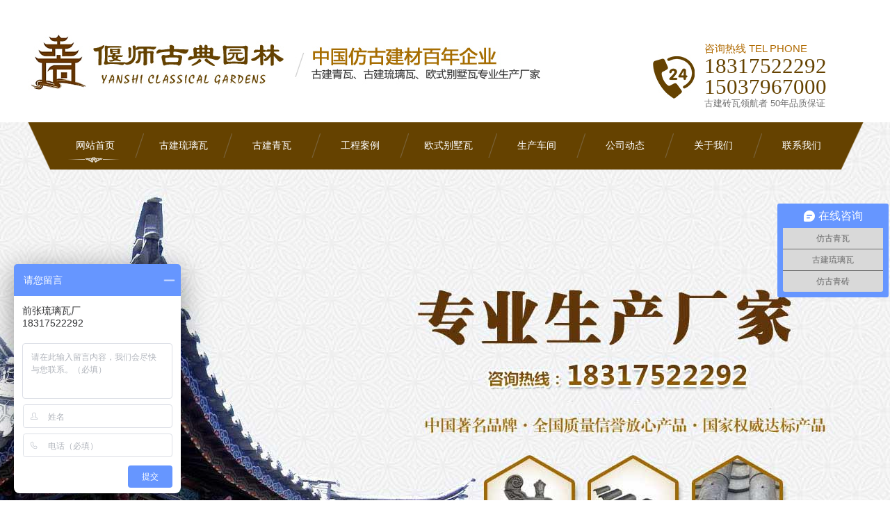

--- FILE ---
content_type: text/html;charset=utf-8
request_url: http://www.zshunfa.com/product.php?cid=54
body_size: 5489
content:
<!DOCTYPE html PUBLIC "-//W3C//DTD XHTML 1.0 Transitional//EN" "http://www.w3.org/TR/xhtml1/DTD/xhtml1-transitional.dtd">
<html xmlns="http://www.w3.org/1999/xhtml">
<head>
<meta http-equiv="Content-Type" content="text/html; charset=utf-8" />
<title>青灰面砖 - 偃师古典园林有限责任公司</title>
<meta name="generator" content="" />
<meta name="author" content="青瓦,古建砖瓦,古建青瓦,琉璃瓦,青瓦价格,琉璃瓦厂,仿古青瓦" />
<meta name="keywords" content="青瓦,古建砖瓦,古建青瓦,琉璃瓦,青瓦价格,琉璃瓦厂,仿古青瓦,偃师古典园林,洛阳古典园林" />
<meta name="description" content="偃师古典园林公司（原前张琉璃瓦厂）位于偃师市，电话：15037967000，常年大量供应琉璃瓦、青瓦、青砖，砖雕，各种仿古建材等。" />
<link href="templates/default/style/lib.css" rel="stylesheet" /><!--头底部-->
<link href="templates/default/style/basic.css" rel="stylesheet" /><!--通用样式-->
<link href="templates/default/style/info.css" rel="stylesheet" /><!--首页样式-->
<link href="templates/default/fonts/icon.css" rel="stylesheet" /><!--字库调用-->
<script type="text/javascript" src="templates/default/js/jquery.min.js"></script>
<script type="text/javascript" src="templates/default/js/jquery.SuperSlide.2.1.js"></script>
<script type="text/javascript" src="templates/default/js/top.js"></script>
<script type="text/javascript">
 $(function(){
      $("#54").addClass("on");
     });
</script>
<!--[if IE 6]> 
    <script src="templates/default/js/DD_belatedPNG_0.0.8a.js" type="text/javascript" ></script> 
    <script type="text/javascript">
    DD_belatedPNG.fix('.nav .s,.nav .on a,.nav h3 a:hover,.slideBox .hd,.index_more_glazed,.index_more_european,.footbg');
    </script> 
<![endif]-->
</head>
<body>
<div class="wrap">
<div class="wp1">
<div class="wp2">
<!-- header-->
<!--头部-->
<div class="top">
	<div class="logo"><a href="/" target="_blank" title="青瓦,古建砖瓦,古建青瓦,琉璃瓦,青瓦价格,琉璃瓦厂,仿古青瓦"><img src="templates/default/images/logo.jpg" title="青瓦,古建砖瓦,古建青瓦,琉璃瓦,青瓦价格,琉璃瓦厂,仿古青瓦" alt="青瓦,古建砖瓦,古建青瓦,琉璃瓦,青瓦价格,琉璃瓦厂,仿古青瓦" /></a></div>
    <div class="top_right">
    	<p class="tel">咨询热线 TEL PHONE</p>
        <p class="phone">18317522292</p>
        <p class="phone">15037967000</p>
        <p class="introduce">古建砖瓦领航者  50年品质保证</p>
    </div>
</div>
<div class="header">
	<div class="navBar">
		<ul class="nav clearfix">
			<li id="m1" class="m on">
				<h3><a href="/" target="_blank">网站首页</a></h3>
			</li>
			<li class="s"></li>
			<li id="m3" class="m">
				<h3><a href="product.php?cid=49" target="_blank">古建琉璃瓦</a></h3>
			</li>
			<li class="s"></li>
			<li id="m2" class="m">
				<h3><a href="product.php?cid=48" target="_blank">古建青瓦</a></h3>
                <ul class="sub">
                	<span class="sub_left"></span>
					                	<li><a href="projects.php?cid=52" target="_blank">青瓦</a></li>
                                    	<li><a href="projects.php?cid=53" target="_blank">手工青砖</a></li>
                                    	<li><a href="projects.php?cid=54" target="_blank">青灰面砖</a></li>
                                        <span class="sub_right"></span>
				</ul>
			</li>
			<li class="s"></li>
			<li id="m5" class="m">
				<h3><a href="project.php" target="_blank">工程案例</a></h3>
				<ul class="sub">
                	<span class="sub_left"></span>
					                	<li><a href="projects.php?cid=6" target="_blank">古建青瓦</a></li>
                                    	<li><a href="projects.php?cid=7" target="_blank">古建琉璃瓦</a></li>
                                    	<li><a href="projects.php?cid=19" target="_blank">欧式别墅瓦</a></li>
                                        <span class="sub_right"></span>
				</ul>
			</li>
			<li class="s"></li>
			<li id="m4" class="m">
				<h3><a href="product.php?cid=50" target="_blank">欧式别墅瓦</a></h3>
			</li>
			<li class="s"></li>
			<li id="m5" class="m">
				<h3><a href="case.php" target="_blank">生产车间</a></h3>
			</li>
			<li class="s"></li>
			<li id="m5" class="m">
				<h3><a rel="external nofollow" href="news.php" target="_blank">公司动态</a></h3>
                <ul class="sub ml1">
                	<span class="sub_left"></span>
					                	<li><a rel="external nofollow" href="news.php?cid=17" target="_blank">公司动态</a></li>
                                    	<li><a rel="external nofollow" href="news.php?cid=18" target="_blank">行业知识</a></li>
                                    	<li><a rel="external nofollow" href="news.php?cid=32" target="_blank">最新案例</a></li>
                                    	<li><a rel="external nofollow" href="news.php?cid=33" target="_blank">常见问题解答</a></li>
                                        <span class="sub_right"></span>
				</ul>
			</li>
            <li class="s"></li>
			<li id="m5" class="m">
				<h3><a href="about.php" target="_blank">关于我们</a></h3>
                <ul class="sub ml">
                	<span class="sub_left"></span>
					<li><a href="about.php" target="_blank">公司简介</a></li>
					<li><a href="honor.php" target="_blank">资质荣誉</a></li>
					<li><a href="enter.php" target="_blank">企业风采</a></li>
					<li><a href="join.php" target="_blank">人才招聘</a></li>
                    <span class="sub_right"></span>
				</ul>
			</li>
               <li class="s"></li>
			<li id="m5" class="m">
               <h3><a href="contact.php" target="_blank">联系我们</a></h3>
			</li>
		</ul>
	</div>
	<script type="text/javascript">
    	jQuery(".nav").slide({ type:"menu",  titCell:".m", targetCell:".sub", delayTime:300, triggerTime:0,returnDefault:true  });
    </script>
    <div id="slideBox" class="slideBox">
        <div class="hd">
            <ul><li></li><li></li><li></li></ul>
        </div>
        <div class="bd">
            <ul>
                					<li><a href="javascript:;"><img src="uploads/image/20190321/1553153327.jpg" target="_blank" /></a></li>
									<li><a href="javascript:;"><img src="uploads/image/20190321/1553148626.jpg" target="_blank" /></a></li>
									<li><a href="javascript:;"><img src="uploads/image/20190905/1567660181.jpg" target="_blank" /></a></li>
				            </ul>
        </div>
    </div>
    <script type="text/javascript">
    	jQuery(".slideBox").slide({mainCell:".bd ul",effect:"leftLoop",autoPlay:true});
    </script>
</div>	<!-- /header-->
	<div class="mainBody">
		<div class="lefter">
			<div class="product_class">
				<div class="pc_title">
					<h3>产品分类</h3>
				</div>
				<ul>
										<li id="48">
                    	<a href="product.php?cid=48">古建青瓦</a>
                        <ul class="sublist">
                        	                            <li><a target="_blank" href="product.php?cid=52">青瓦</a></li>
                                                        <li><a target="_blank" href="product.php?cid=53">手工青砖</a></li>
                                                        <li><a target="_blank" href="product.php?cid=54">青灰面砖</a></li>
                                                    </ul>
                    </li>
										<li id="49">
                    	<a href="product.php?cid=49">古建琉璃瓦</a>
                        <ul class="sublist">
                        	                        </ul>
                    </li>
										<li id="50">
                    	<a href="product.php?cid=50">欧式别墅瓦</a>
                        <ul class="sublist">
                        	                        </ul>
                    </li>
									</ul>
			</div>
			<div class="problem">
				<div class="problem_title">
					<h3>常见问题解答</h3>
					<a target="_blank" href="news.php?cid=33"><span class="icon-circle-right"></span></a>
				</div>
				<ul>
										<li>
						<p class="li_title">
							<a target="_blank" href="newsshow.php?cid=33&id=527" title="仿古青瓦片在建筑行业中发挥的作用">
								仿古青瓦片在建筑行业中发挥...                            </a>
						</p>
						<p>
							青瓦经历了悠长的开展进程，它承袭了三千年的修建前史...						</p>
					</li>
                    					<li>
						<p class="li_title">
							<a target="_blank" href="newsshow.php?cid=33&id=507" title="琉璃瓦漏水的原因是什么？琉璃瓦漏水怎么办？">
								琉璃瓦漏水的原因是什么？琉...                            </a>
						</p>
						<p>
							琉璃瓦是一种很常见的建筑材料，在市场上也很常见，琉...						</p>
					</li>
                    					<li>
						<p class="li_title">
							<a target="_blank" href="newsshow.php?cid=33&id=312" title="古建砖瓦厂价格">
								古建砖瓦厂价格                            </a>
						</p>
						<p>
							古建砖瓦产品其实我们都是见过的，电视上、还有一些演...						</p>
					</li>
                    					<li>
						<p class="li_title">
							<a target="_blank" href="newsshow.php?cid=33&id=98" title="琉璃瓦不只带给你欣赏光影作用">
								琉璃瓦不只带给你欣赏光影作...                            </a>
						</p>
						<p>
							琉璃瓦不只带给你欣赏光影作用，而且你需求注意的是特...						</p>
					</li>
                    				</ul>
			</div>
			<div class="info_img">
				<img src="templates/default/images/info_img.jpg">
			</div>
		</div>		<div class="info1">
			<div class="info_title">
				<div class="infot_left">
					<h3>青灰面砖</h3>
				</div>
				<div class="infot_right">
					<span class="icon-circle-right"></span>
					您当前的位置：<a href="">网站首页</a>&nbsp;-&nbsp;产品展示&nbsp;-&nbsp;古建青瓦&nbsp;-&nbsp;青灰面砖				</div>
			</div>
			<ul class="product">
								<li>
					<div class="product_pic">
						<a target="_blank" href="show.php?cid=54&id=301" class="img"><img src="uploads/image/20171229/1514537082.jpg" alt="面砖300*600" /></a>
					</div>
					<div class="pname">
						<h3><a target="_blank" href="show.php?cid=54&id=301" title="面砖300*600">面砖300*600</a></h3>
						<div class="pro_l fs"><a href="show.php?cid=54&id=301">></a></div>
					</div>
				</li>
                				<li>
					<div class="product_pic">
						<a target="_blank" href="show.php?cid=54&id=300" class="img"><img src="uploads/image/20171229/1514534544.jpg" alt="面砖75*300" /></a>
					</div>
					<div class="pname">
						<h3><a target="_blank" href="show.php?cid=54&id=300" title="面砖75*300">面砖75*300</a></h3>
						<div class="pro_l fs"><a href="show.php?cid=54&id=300">></a></div>
					</div>
				</li>
                				<li>
					<div class="product_pic">
						<a target="_blank" href="show.php?cid=54&id=299" class="img"><img src="uploads/image/20171229/1514539893.jpg" alt="面砖70*280" /></a>
					</div>
					<div class="pname">
						<h3><a target="_blank" href="show.php?cid=54&id=299" title="面砖70*280">面砖70*280</a></h3>
						<div class="pro_l fs"><a href="show.php?cid=54&id=299">></a></div>
					</div>
				</li>
                				<li>
					<div class="product_pic">
						<a target="_blank" href="show.php?cid=54&id=298" class="img"><img src="uploads/image/20171229/1514534293.jpg" alt="面砖60*240" /></a>
					</div>
					<div class="pname">
						<h3><a target="_blank" href="show.php?cid=54&id=298" title="面砖60*240">面砖60*240</a></h3>
						<div class="pro_l fs"><a href="show.php?cid=54&id=298">></a></div>
					</div>
				</li>
                			</ul>
            <div class="cl"></div>
			<div class="page_info">共<span>1</span>页<span>4</span>条记录</div> 
		</div>
	</div>

    <div class="h40"></div>
	<script type="text/javascript">
function cfm_msg()
{
	// if($("#cpmc").val() == "")
	// {
	// 	alert("请填写姓名！");
	// 	$("#cpmc").focus();
	// 	return false;
	// }
	// if($("#cpsl").val() == "")
	// {
	// 	alert("请填写QQ！");
	// 	$("#cpsl").focus();
	// 	return false;
	// }
	if($("#contact").val() == "")
	{
		alert("请填写手机号码！");
		$("#contact").focus();
		return false;
	}else{
        var isMobile=/^(?:13\d|15\d|18\d|17\d|14\d)\d{5}(\d{3}|\*{3})$/;  
        if(!isMobile.test($("#contact").val()))
        {
            alert("电话格式不正确，请正确填写！");
            $("#contact").focus();
            return false;
        }
    }
	//if($("#address").val() == "")
	//{
	//	alert("请填写公司名称！");
	//	$("#address").focus();
	//	return false;
	//}
	// if($("#content1").val() == "")
	// {
	// 	alert("请填写详细内容！");
	// 	$("#content1").focus();
	// 	return false;
	// }
	// if($("#validate").val() == "")
	// {
	// 	alert("请输入验证码！");
	// 	$("#validate").focus();
	// 	return false;
	// }
	$("#form").submit();
}
</script>
    <div class="footer">
        <div class="wp">
                <div class="bold">
                    <ul class="">
                        <li id="m1" class="m on">
                            <h3><a href="/" target="_blank">网站首页</a></h3>
                        </li>
                        <li id="m3" class="m">
                            <h3><a href="product.php?cid=49" target="_blank">古建琉璃瓦</a></h3>
                        </li>
                        <li id="m2" class="m">
                            <h3><a href="product.php?cid=48" target="_blank">古建青瓦</a></h3>
                        </li>
                        <li id="m5" class="m">
                            <h3><a href="project.php" target="_blank">工程案例</a></h3>  
                        </li>
                        <li id="m4" class="m">
                            <h3><a href="product.php?cid=50" target="_blank">欧式别墅瓦</a></h3>
                        </li>
                        <li id="m5" class="m">
                            <h3><a href="case.php" target="_blank">生产车间</a></h3>
                        </li>
                        <li id="m5" class="m">
                            <h3><a rel="external nofollow" href="news.php" target="_blank">公司动态</a></h3>
                        </li>
                        <li id="m5" class="m">
                            <h3><a href="about.php" target="_blank">关于我们</a></h3>
                        </li>
                        <li id="m5" class="m">
                           <h3><a href="contact.php" target="_blank">联系我们</a></h3>
                        </li>
                    </ul>
                </div>            
            <div class="on_line">
    		<a name="mess"></a>
                <div class="online_title">
                    在线留言咨询
                </div>
                <div class="mess">
                <form name="form" id="form" method="post" action="">
                    <div class="name">
                        <input name="cpmc" type="text" id="cpmc" placeholder="姓名" />
                    </div>
                    <div class="qq">
                        <input name="cpsl" type="text" id="cpsl" placeholder="QQ" />
                    </div>
                    <div class="qq1">
                        <input name="contact" type="text" id="contact" placeholder="手机号码" />
                    </div>
                    <div class="company">
                        <input name="address" type="text" id="address" placeholder="公司名称" />
                    </div>
                    <div class="content1">
                        <textarea name="content" class="msg_input" id="content1" placeholder="详细内容"></textarea>
                    </div>
                    
                    <div class="sumbit">
                        <a href="javascript:void(0);" onclick="cfm_msg();return false;">立即提交</a>
                    </div>
                     <input type="hidden" name="action" id="action" value="add" />
     					<input type="hidden" name="nickname" id="nickname" value="游客" />
               	</form>
                </div>
            </div>
            <div class="contact">
                <div class="contact_title">
                    联系方式
                </div>
                <div class="adress">
                    <div class="foot_title">
                        <span class="icon-location"></span>
                        地址
                    </div>
                    <p>河南省偃师市首阳山镇白村口<br /></p>
                </div>
                <div class="dianhua">
                    <div class="foot_title">
                        <span class="icon-phone"></span>
                        电话
                    </div>
                    <p>
                        <p style="white-space:normal;">
	销售热线1：18317522292
</p>
<p style="white-space:normal;">
	销售热线2： 15037967000
</p> 
                    </p>
                </div>
                <div class="email">
                    <div class="foot_title">
                        <span class="icon-envelop"></span>
                        邮箱
                    </div>
                    <p>nicole@lydnmy.com &nbsp;zsf@zshunfa.com</p>
                </div>
            </div>
        </div>
    </div>   
    <div class="foot">
        <div class="wp">
            <div class="copy" style="width:100%;text-align:center">
                Copyright © 2015 偃师市古典园林有限责任公司 版权所有 <a href="https://beian.miit.gov.cn/" target="_blank">豫ICP备18024131号</a>            </div>
            <div class="kefu" style="position:relative;display:none">
                <a href="http://wpa.qq.com/msgrd?v=3&uin=346092007&site=qq&menu=yes"><span class="icon-QQ"></span></a>
                <span class="icon-weibo"></span>
                <a href="javascript:void(0)"onMouseOut="hideImg()"  onmouseover="showImg()"><span class="icon-weixin"></span></a>
                <script type="text/javascript">
					function  showImg(){
					document.getElementById("wxImg").style.display='block';
					}
					function hideImg(){
					document.getElementById("wxImg").style.display='none';
					}
					</script>
                       <div id="wxImg" style="display:none;height:150px;back-ground:#f00;position:absolute;width: 100px; bottom:0; right:-30px; z-index:10;"><img src="templates/default/images/ewm.jpg" width="150" height="150" style="border:1px solid #ddd;"/></div>
            </div>
        </div>
    </div>
    <div class="footbg"></div>
<div style="position: fixed;left: 0;top: 30%;z-index: 100;display:none;"><img src="templates/default/images/ma.jpg" style="width:150px;"alt="青瓦,古建砖瓦,古建青瓦,琉璃瓦,青瓦价格,琉璃瓦厂,仿古青瓦"><p style="font-size: 16px;color: #333;line-height: 30px;text-align: center;font-weight:bold;">添加微信获取报价</p></div>
<script>
var _hmt = _hmt || [];
(function() {
  var hm = document.createElement("script");
  hm.src = "https://hm.baidu.com/hm.js?25b257a2d5ea4a6bd2deb35a9dda8098";
  var s = document.getElementsByTagName("script")[0]; 
  s.parentNode.insertBefore(hm, s);
})();
</script>		</div>
</div>
</div>
<script type="text/javascript">var cnzz_protocol = (("https:" == document.location.protocol) ? "https://" : "http://");document.write(unescape("%3Cspan id='cnzz_stat_icon_1261398768'%3E%3C/span%3E%3Cscript src='" + cnzz_protocol + "s95.cnzz.com/z_stat.php%3Fid%3D1261398768' type='text/javascript'%3E%3C/script%3E"));</script>
</body>
</html>


--- FILE ---
content_type: text/css
request_url: http://www.zshunfa.com/templates/default/style/lib.css
body_size: 3018
content:
@charset "utf-8";
/* CSS Document */
/*头部*/
.top{ overflow:hidden; height: 106px; width: 1200px; margin:50px auto 20px;}
.logo{ width: 741px; height: 80px; float: left;}
.top_right{ width: 302px; height: 120px; float: right; background:url(../images/indexV0_05.jpg) left no-repeat;}
.top_right p{ float: left; width: 180px; padding-left: 75px;}
.top_right p.tel{ height: 20px; line-height: 20px; font-size: 15px; color:#b06a00; margin-top: 10px;}
.top_right p.phone{height: 30px; line-height: 30px; font-size: 31px; font-family:'黑体'; color:#654200;display:block;width:210px;}
.top_right p.introduce{ font-size: 13px; color:#737373; height: 20px;}
/*banner+nav*/
.header{ width:100%; height:755px; overflow:hidden; position:relative;/* z-index:-1;*/}
/*nav*/
.clearfix:after{content:".";display:block;height:0;clear:both;visibility:hidden;}
.navBar{ position:absolute; z-index:100;height: 68px; width:1202px; left:360px; top:0; background:url(../images/navbg.png) no-repeat; zoom:1;}
.nav{ width:1200px; float: left; margin-left:40px; font-family:"Microsoft YaHei",SimSun,SimHei; display:inline;}
.nav a{ color:#fff;}
.nav h3{ float:left; font-weight:normal; font-size:14px; }
.nav .m{ float:left; position:relative; }
.nav .s{ float:left; width:13px; height: 35px; background:url(../images/xie.png) no-repeat; margin-top: 16px;}
.nav h3 a{  display:block; width: 114px; height: 68px; text-align:center; line-height: 68px; font-size: 14px; }
.nav h3 a:hover{ background:url(../images/nav_downbg.png) 18px 50px no-repeat;}
.nav .on a{  background:url(../images/nav_downbg.png) 18px 50px no-repeat; }
.nav .sub{ display:none; /*默认隐藏*/ position:absolute; left:-35px; top:68px; height:30px; line-height:30px; width:500px; overflow:hidden;}
.nav .ml{ left:-255px;}
.nav .ml1{ left:-110px;}
.nav .sub span.sub_left{ width: 12px; height: 30px; background:url(../images/sub_left.png) no-repeat; float: left;}
.nav .sub span.sub_right{ width: 13px; height: 30px; background:url(../images/sub_right.png) no-repeat; float: left;}
.nav .sub li{ float:left; background:url(../images/sub_bg.jpg); width: 100px; height: 30px; text-align:center; line-height: 30px;}
.nav .sub li a{ color:#333; background:none;}
/*slideBox*/
.slideBox{ width:100%; height:755px; overflow:hidden; position:relative;}
.slideBox .hd{ height:41px; overflow:hidden; position:absolute; left:360px; bottom:0; z-index:1; width: 1200px; /* background:url(../images/hd_bg.png) bottom no-repeat; */ }
.slideBox .hd ul{ overflow:hidden; zoom:1; width: 316px; height: 13px; margin:0 auto;  }
.slideBox .hd ul li{ float:left; margin-right:2px;  width:84px; height:13px; background:url(../images/index4_05.png) no-repeat; cursor:pointer; }
.slideBox .hd ul li.on{ background:url(../images/index4_03.png) no-repeat;}
.slideBox .bd{ position:relative; height:100%; z-index:0;   }
.slideBox .bd li{ zoom:1; vertical-align:middle; }
.slideBox .bd img{ width:1920px; height:755px; display:block;  }

/*底部*/
.footbg{ background: url(../images/foot1.png) no-repeat; width: 100%; height: 274px; position: absolute; bottom: 1591px; left: 0; z-index: -10;}
.footer{ background: url(../images/footerbg.jpg); width: 100%; height: 490px; overflow: hidden;}
.foot{ background: url(../images/footbg.jpg); width: 100%; height: 86px;}
/*友情链接*/
.link{ width: 100%; height: 40px; float: left; overflow: hidden; margin-top: 40px;}
.link_title{width: 288px; height: 50px; float: left; line-height: 50px;font-size: 18px; color: #fff;}
.link ul li{ float: left; width: 131px; height: 44px; line-height: 44px; text-align: center; margin-right: 12px; margin-top: 13px;}
.link ul li a{ display: block; width: 131px; height: 44px; background: url(../images/link2.jpg) no-repeat; color: #fff; }
.link ul li a:hover{ background: url(../images/link1.jpg) no-repeat; }
/*在线留言*/
.on_line{width: 550px; float: left; margin-left: 27px; display: inline; margin-top: 24px; overflow: hidden;}
.online_title{ width: 550px; height: 50px; float: left; line-height: 50px; font-size: 18px; color: #fff;}
.mess{width: 550px; height: 400px; float: left; overflow: hidden; margin-top: 12px;}
.name{ float: left; width: 181px; height: 50px; overflow: hidden;}
.name input{ width: 159px; height: 47px; border: 1px solid #494849; background: url(../images/footerbg.jpg); color: #fff; font-size: 14px; line-height: 47px; text-indent: 15px;}
.qq{ width: 190px; height: 50px; float: left; display: inline; overflow: hidden;}
.qq input{ width: 169px; height: 47px; border: 1px solid #494849; background: url(../images/footerbg.jpg); color: #fff; font-size: 14px; line-height: 47px; text-indent: 15px;}
.qq1{ width: 171px; height: 50px; float: left; display: inline; overflow: hidden;}
.qq1 input{ width: 168px; height: 47px; border: 1px solid #494849; background: url(../images/footerbg.jpg); color: #fff; font-size: 14px; line-height: 47px; text-indent: 15px;}
.company{ width: 550px; height: 49px; float: left; margin-top: 10px; }
.company input{ width: 543px; height: 47px;  border: 1px solid #494849; background: url(../images/footerbg.jpg); color: #fff; font-size: 14px; line-height: 47px; text-indent: 15px;}
.content1{ width: 550px; height: 160px; float: left; margin-top: 11px; }
.content1 textarea{ width: 541px; height:158px;  border: 1px solid #494849; background: url(../images/footerbg.jpg); color: #fff; font-size: 14px; line-height: 47px; text-indent: 15px; overflow: hidden;}
.yzm{ width: 333px; height: 49px; float: left; margin-top: 10px; overflow: hidden; }
.yzm img{ width: 142px; height: 49px; float: left; }
.yzm input{ width: 188px; height: 46px; float: left;  border: 1px solid #494849; background: url(../images/footerbg.jpg); color: #fff; font-size: 14px; line-height: 47px; text-indent: 15px;}
.sumbit{width: 205px; height: 49px; float: right; margin-top: 10px;}
.sumbit a{ display:block; width: 203px; height: 47px;  border: 1px solid #494849; background: url(../images/footerbg.jpg); color: #fff; font-size: 14px; line-height: 47px; text-align: center; cursor: pointer;}
/*联系方式*/
.contact{ width: 307px; height: 400px; float: right; overflow: hidden;  margin-top: 24px;}
.contact_title{ width: 307px; height: 50px; float: left; line-height: 50px; font-size: 18px; color: #fff;}
.adress{ width: 305px; height: 75px; float: left; overflow: hidden; margin-top: 20px;}
.foot_title{ width: 305px; height: 25px; float: left; color: #fff;font-size: 14px;}
.foot_title span{ font-size: 18px; padding-right: 10px; }
.adress p{ width: 270px; float: right; font-size: 14px; color: #fff; line-height: 49px; border-bottom: 1px solid #49494b;}
.dianhua{ width: 305px; float: left; margin-top: 20px;}
.dianhua p{ width: 270px; float: right; font-size: 14px; color: #fff; line-height: 25px; /*border-bottom: 1px solid #49494b;*/ padding-bottom: 10px;}
.email{width: 305px; float: left; margin-top: 20px;}
.email p{ width: 270px; float: right; font-size: 14px; color: #fff; line-height: 25px; }
/*copy*/
.copy{width: 800px; height: 86px; color: #cccccc; font-size: 14px; line-height: 86px; float: left; overflow: hidden;}
.copy a{ color: #cccccc; }
.kefu{width: 256px; height: 86px; float: right; line-height: 86px; font-size: 14px; color: #fff;}
.kefu span{ color: #744000; padding: 4px; background: #fff; border-radius: 3px; margin-right: 12px; }

/*左侧*/
.lefter{width: 220px; float: left; overflow: hidden;}
/*产品分类*/
.product_class{ width: 220px; float: left; overflow: hidden; }
.product_class .pc_title{ width: 220px; height: 46px; line-height: 46px; background: url(../images/lefter.png) no-repeat; }
.pc_title h3{ color: #fff; font-size: 14px; font-weight: normal; padding-left: 30px; }
.product_class ul{ width: 216px; float: left; margin: 0; padding: 0; border: 2px solid #664300; border-top: none; overflow: hidden; }
.product_class ul li{ width: 214px; float: left; margin-left: 3px; display: inline; line-height: 49px;  border-top: 1px dotted #d5d5d5; margin-top: -1px; }
.product_class ul li a{ padding-left: 40px; color: #333333; font-size: 14px; }
.product_class ul li .sublist{
	border:none;
}
.product_class ul li .sublist li{
	margin-left: 0;
	line-height: 35px;
	border-top: none;
	margin-top: 0;
}
.product_class ul li .sublist li a{
	font-size: 12px;
}
/*常见问题解答*/
.problem{width: 220px; float: left; margin-top: 20px;}
.problem_title{width: 220px; float: left; height: 45px; line-height: 45px; border-bottom: 2px solid #ded8cc;}
.problem_title h3{width: 90px; height: 45px; float: left; font-size: 14px; color: #333; font-weight: normal;}
.problem_title span{float: right; line-height: 45px;font-size: 18px; color: #cecece; padding-right: 10px;}
.problem ul li{ width: 220px; border-bottom: 1px solid #ded8cc; }
.problem ul li p{ font-size: 12px; color: #666; line-height: 20px; }
.problem ul li p.li_title{ line-height: 40px;}
.problem ul li p.li_title a{ color: #333; font-size: 14px; }
.info_img{float: left; margin-top: 16px;}
/*内容*/
#textarea{ padding:0 10px;}
/*Top按钮*/
*html{background-image:url(about:blank);background-attachment:fixed;}/*解决IE6下滚动抖动的问题*/
.tbox{width:50px;float:right;position:fixed;right:50px;bottom:20px;_position:absolute;_bottom:auto;_top:expression(eval(document.documentElement.scrollTop+document.documentElement.clientHeight-this.offsetHeight-(parseInt(this.currentStyle.marginTop,10)||0)-(parseInt(this.currentStyle.marginBottom,10)||0)));_margin-bottom:15px;display:none;}/*解决IE6下不兼容 position:fixed 的问题*/
.tbox #gotop{width:50px;height:50px;background:url(../images/icon.png) no-repeat 0 0;display:block;}
.bold{
	width: 288px;
    height: 400px;
    float: left;
    overflow: hidden;
    margin-top: 24px;
}
.bold ul li{
	float: left;
    width: 131px;
    height: 44px;
    line-height: 44px;
    text-align: center;
    margin-right: 12px;
    margin-top: 13px;
}
.bold ul li a{
	display: block;
    width: 131px;
    height: 44px;
    background: url(../images/link2.jpg) no-repeat;
    color: #fff;
}

.friend {
	width: 100%;
    height: 44px;
    margin-top: 30px;
    margin:0 auto;
    background:  url(../images/footerbg.jpg) 0 0 ;
}
.friend .wp{
	width: 1200px;
	 margin:0 auto;
	 background:  url(../images/footerbg.jpg) 0 0no-repeat;
}
.friend span{
	float: left;
	display: block;
    width: 110px;
    text-align: center;
    line-height: 44px;
    height: 44px;
  
    color: #fff;
}
.friend  p{
	float: left;
}
.friend p a{
	display: block;
  
    text-align: center;
    line-height: 44px;
    height: 44px;
    margin-right: 20px;
    color: #fff;
} 

--- FILE ---
content_type: text/css
request_url: http://www.zshunfa.com/templates/default/style/info.css
body_size: 2261
content:
@charset "utf-8";
/* CSS Document */
.mainBody{ width: 1177px; margin: -11px auto 0; overflow: hidden; z-index: 10000; position:relative;}
/*info1*/
.info1{ width: 940px; float: right; overflow: hidden; position:relative; }
.info_title{width: 940px; float: left; line-height: 45px; height: 45px; border-bottom: 2px solid #ded8cc;}
.infot_left { float: left; width: 200px; height: 45px; background: url(../images/info_1_03.jpg) left no-repeat; }
.infot_left h3{ padding-left: 30px; font-size: 18px; color: #333; font-weight: normal;}
.infot_right{ float: right; height: 45px; padding-right: 20px; color: #666; font-size: 12px; }
.infot_right span{ font-size: 14px; color: #cecece; position:relative; padding-left: 18px;}
.infot_right .icon-circle-right:before{ position:absolute; top:1px; left:0;}
.infot_right a{ color: #666; }
.case{width: 940px; float: left; overflow: hidden; min-height:700px;}
.case li{ width: 940px; height: 246px; float: left; overflow: hidden; margin-top: 22px;}
.case li .info_left{ width: 355px; height: 244px; float: left; }
.case li .info_left img{ padding: 5px; border:1px solid #dcdcdc; width: 345px;height: 234px; }
.case li .info_right{width: 555px; height: 246px; float: right;overflow: hidden;border-top:1px solid #dcdcdc;}
.case li .inr_title{ height: 54px; width: 555px; line-height: 54px; }
.case li .inr_title a{ color: #654200; font-size: 18px;}
.case li .info_js{ width: 555px; height: 75px; color: #575757; font-size: 12px; line-height: 25px; text-indent: 40px; float: left;}
.case li .info_al{ width: 555px; height: 35px; float: left; background: url(../images/info_1_10.jpg) left no-repeat;}
.case li .info_al h3{ line-height: 35px; font-size: 14px; color: #666666; font-weight: normal; padding-left: 17px; }
.case li .al_img{ width: 570px; height: 80px; float: left; }
.case li .al_img .item6{ float: left; width: 125px; height: 80px; margin-right: 15px; position: relative; display: inline;;}
.case li .al_img .item6 a img{ width: 125px; height: 80px; }

.item6{position:relative;float:left;margin-right:3px;width:157px;height:203px;cursor:pointer;overflow:hidden; display: inline;}
.item6 h2{position:absolute;left:0;top:130px;height:40px;width:100%;background:url(../images/demo02.png) no-repeat;}
.item6 img{ width:125px; height: 80px;}
.item6 h2 p{height:40px;text-indent:-10000px;background:url(../images/demo03.png) no-repeat;}
.item6 div{width:0;height:0;background:url(../images/look.png) repeat;overflow:hidden;_zoom:1;}
.item6 .cornerCC{left:62px;top:40px;}
.item6 dl{position:absolute;top:0;left:0;width:125px;height:80px;display:none;}
.item6 dd{ height: 80px; width:125px;line-height:80px; text-align: center;}
.item6 dd a{ color: #fff; font-size: 14px; display:block;}

/*产品列表*/
.product{width: 952px; float: left; overflow: hidden; margin-top: 15px; min-height:700px;}
.product li{ float: left; width: 227px; height: 199px; margin-right: 11px; display: inline; margin-top: 10px;}
.product li .product_pic{ width: 227px; height: 156px; float: left; }
.product li a img{ width: 215px; height: 144px; padding: 5px; border: 1px solid #dcdcdc; }
.product li .pname{ width: 215px; float: left; height: 50px; line-height: 50px; overflow: hidden; margin-left: 6px;}
.product li .pname h3{width: 180px; float: left; height: 50px; font-weight: normal;}
.product li .pname h3 a{ color: #333; font-size: 14px;}
.product li .pname .pro_l{width: 20px; height: 20px; float: right; background: #663300; color: #fff; font-size: 12px; border-radius: 20px; margin-top: 15px; text-align: center; line-height: 20px;}
.product li .pname .pro_l a{ color: #fff; }
.product1{width: 952px; float: left; overflow: hidden; margin-top: 15px;}
.product1 li{ float: left; width: 227px; height: 199px; margin-right: 11px; display: inline; margin-top: 10px;}
.product1 li .product_pic{ width: 227px; height: 156px; float: left; }
.product1 li a img{ width: 215px; height: 144px; padding: 5px; border: 1px solid #dcdcdc; }
.product1 li .pname{ width: 215px; float: left; height: 50px; line-height: 50px; overflow: hidden; margin-left: 6px;}
.product1 li .pname h3{width: 180px; float: left; height: 50px; font-weight: normal;}
.product1 li .pname h3 a{ color: #333; font-size: 14px;}
.product1 li .pname .pro_l{width: 20px; height: 20px; float: right; background: #663300; color: #fff; font-size: 12px; border-radius: 20px; margin-top: 15px; text-align: center; line-height: 20px;}
.product1 li .pname .pro_l a{ color: #fff; }

/*detail*/
.detail{ width: 940px; float: left; overflow: hidden; margin-top: 27px;}
.detail_pic{ width: 355px; height: 246px; float: left;}
.detail_pic img{ padding: 5px; border:1px solid #dcdcdc; width: 345px;height: 234px; }
.detail_right{ width: 550px; float: right; height: 246px; }
.dtitle{ width: 550px; height:40px; line-height: 40px; color: #654200; font-size: 18px;}
.dnr{ width: 550px;  line-height: 25px;float: left; overflow: hidden; height: 75px; color: #575757; font-size: 12px; text-indent: 40px;}
.button{ width: 550px; height: 46px; float: left; margin-top: 27px;}
.button a.ljzx{ display: block; width: 177px; height: 46px; background: #815500; color: #fff; float: left; font-size: 18px; text-align: center; line-height: 46px; }
.button a.onlinemess{display: block; width: 177px; height: 46px; background: #333333; color: #fff; float: left; font-size: 18px; text-align: center; line-height: 46px; margin-left: 13px; display: inline;}
.dtele{ margin-top: 15px; width: 550px; height: 40px; line-height: 40px; color: #a70000; font-size: 20px; float: left;}
.dtele span{ font-size: 15px; color: #333; }
.detailnr{ border-top: 1px solid #e9e9e9; float: left; margin-top: 21px; width:940px; overflow: hidden; padding:15px 12px 70px; border-bottom: 2px solid #ded8cc;}
.albt{ width: 940px; height: 60px; line-height: 60px; background: url(../images/info_1_10.jpg) left no-repeat;  overflow: hidden; float: left;}
.albt h3{ padding-left: 15px; color: #666; font-size: 14px; font-weight: normal; }
.mt0{ margin: 0; }

/*新闻列表*/
.news_list2{ width: 920px; overflow:hidden; float: left; padding:10px; min-height:700px; }
.news_list2 li{height:50px;line-height:25px;border-bottom:1px solid #eff2f4;padding:6px 0 5px 0;color:#a0a0a0;}
.news_list2 li span.title a{float:left;color:#666666;font-weight:bold;}
.news_list2 li span.title a:hover{text-decoration:none;color:#000;}
.news_list2 li span.time{float:left;}
.news_list2 li span.hits{float:right; margin-top: 15px;}
.news_list2 li span.class{margin-left:12px;}
.news_list2 li span.class a{text-decoration:underline;color:#a0a0a0;}

/*联系我们*/
.subCont{width: 940px; overflow: hidden; float:left; padding:10px; line-height: 25px; font-size: 14px; color:#666;}

/*申请职位*/
.jobConts{ width: 940px; overflow: hidden; float: left; margin-top: 20px;}
.ypzw{ width: 600px; float: left; overflow: hidden; margin-left: 300px; display:inline; height: 40px;}
.ypzw_t{ width: 80px; float: left; height:40px; line-height: 40px;}
.ypzw_r1{ width: 50px; float: left;}
.ypzw_r2{ width: 50px; float: left;}
.kanbuqing{ width: 100px; height: 20px; float: left;}



/*分页样式*/
.page_info{text-align:center;margin-top:10px;color:#333; padding-left: 30px;}
.page_info span{padding:0 2px;font-weight:bold;}
.page_list{height:26px;line-height:24px;text-align:center;letter-spacing:0;font-size:12px;margin-top:40px; float:left;}
.page_list a{display:inline-block;color:#898989;border:1px solid #e5e5e5;background:#fff;text-align:center;padding:0 10px;margin-right: 10px;}
.page_list a:hover{color:#fff;border:1px solid #a96c00;background:#a96c00;}
.page_list a.on{color:#fff;border:1px solid #e5e5e5;background:#e5e5e5;}


/*内容分页*/
.contPage{height:20px;line-height:20px;text-align:center;letter-spacing:0;font-family:"Arial Black";font-size:10px;margin-top:20px;}
.contPage a{display:inline-block;color:#898989;background:#fff;text-align:center;padding:0 7px;margin:0 1px;}
.contPage a:hover{color:#fff;background:#898989;}
.contPage a.on{color:#333;background:#E5EDF2;border:1px solid #C2D5E3;}

/*二维码*/


--- FILE ---
content_type: text/css
request_url: http://www.zshunfa.com/templates/default/fonts/icon.css
body_size: 4298
content:
@font-face {
	font-family: 'icomoon';
	src:url('icomoon.eot?-mtk10z');
	src:url('icomoon.eot?#iefix-mtk10z') format('embedded-opentype'),
		url('icomoon.woff?-mtk10z') format('woff'),
		url('icomoon.ttf?-mtk10z') format('truetype'),
		url('icomoon.svg?-mtk10z#icomoon') format('svg');
	font-weight: normal;
	font-style: normal;
}

[class^="icon-"], [class*=" icon-"] {
	font-family: 'icomoon';
	speak: none;
	font-style: normal;
	font-weight: normal;
	font-variant: normal;
	text-transform: none;
	line-height: 1;

	/* Better Font Rendering =========== */
	-webkit-font-smoothing: antialiased;
	-moz-osx-font-smoothing: grayscale;
}

.icon-baidu:before {
	content: "\e600";
}

.icon-sina:before {
	content: "\e601";
}

.icon-js:before {
	content: "\e602";
}

.icon-php:before {
	content: "\e603";
}

.icon-weixin:before {
	content: "\e604";
}

.icon-weibo:before {
	content: "\e605";
}

.icon-tencent:before {
	content: "\e606";
}

.icon-QQ:before {
	content: "\e607";
}

.icon-tencent-new:before {
	content: "\e608";
}

.icon-home:before {
	content: "\e900";
}

.icon-home2:before {
	content: "\e901";
}

.icon-home3:before {
	content: "\e902";
}

.icon-office:before {
	content: "\e903";
}

.icon-newspaper:before {
	content: "\e904";
}

.icon-pencil:before {
	content: "\e905";
}

.icon-pencil2:before {
	content: "\e906";
}

.icon-quill:before {
	content: "\e907";
}

.icon-pen:before {
	content: "\e908";
}

.icon-blog:before {
	content: "\e909";
}

.icon-eyedropper:before {
	content: "\e90a";
}

.icon-droplet:before {
	content: "\e90b";
}

.icon-paint-format:before {
	content: "\e90c";
}

.icon-image:before {
	content: "\e90d";
}

.icon-images:before {
	content: "\e90e";
}

.icon-camera:before {
	content: "\e90f";
}

.icon-headphones:before {
	content: "\e910";
}

.icon-music:before {
	content: "\e911";
}

.icon-play:before {
	content: "\e912";
}

.icon-film:before {
	content: "\e913";
}

.icon-video-camera:before {
	content: "\e914";
}

.icon-dice:before {
	content: "\e915";
}

.icon-pacman:before {
	content: "\e916";
}

.icon-spades:before {
	content: "\e917";
}

.icon-clubs:before {
	content: "\e918";
}

.icon-diamonds:before {
	content: "\e919";
}

.icon-bullhorn:before {
	content: "\e91a";
}

.icon-connection:before {
	content: "\e91b";
}

.icon-podcast:before {
	content: "\e91c";
}

.icon-feed:before {
	content: "\e91d";
}

.icon-mic:before {
	content: "\e91e";
}

.icon-book:before {
	content: "\e91f";
}

.icon-books:before {
	content: "\e920";
}

.icon-library:before {
	content: "\e921";
}

.icon-file-text:before {
	content: "\e922";
}

.icon-profile:before {
	content: "\e923";
}

.icon-file-empty:before {
	content: "\e924";
}

.icon-files-empty:before {
	content: "\e925";
}

.icon-file-text2:before {
	content: "\e926";
}

.icon-file-picture:before {
	content: "\e927";
}

.icon-file-music:before {
	content: "\e928";
}

.icon-file-play:before {
	content: "\e929";
}

.icon-file-video:before {
	content: "\e92a";
}

.icon-file-zip:before {
	content: "\e92b";
}

.icon-copy:before {
	content: "\e92c";
}

.icon-paste:before {
	content: "\e92d";
}

.icon-stack:before {
	content: "\e92e";
}

.icon-folder:before {
	content: "\e92f";
}

.icon-folder-open:before {
	content: "\e930";
}

.icon-folder-plus:before {
	content: "\e931";
}

.icon-folder-minus:before {
	content: "\e932";
}

.icon-folder-download:before {
	content: "\e933";
}

.icon-folder-upload:before {
	content: "\e934";
}

.icon-price-tag:before {
	content: "\e935";
}

.icon-price-tags:before {
	content: "\e936";
}

.icon-barcode:before {
	content: "\e937";
}

.icon-qrcode:before {
	content: "\e938";
}

.icon-ticket:before {
	content: "\e939";
}

.icon-cart:before {
	content: "\e93a";
}

.icon-coin-dollar:before {
	content: "\e93b";
}

.icon-coin-euro:before {
	content: "\e93c";
}

.icon-coin-pound:before {
	content: "\e93d";
}

.icon-coin-yen:before {
	content: "\e93e";
}

.icon-credit-card:before {
	content: "\e93f";
}

.icon-calculator:before {
	content: "\e940";
}

.icon-lifebuoy:before {
	content: "\e941";
}

.icon-phone:before {
	content: "\e942";
}

.icon-phone-hang-up:before {
	content: "\e943";
}

.icon-address-book:before {
	content: "\e944";
}

.icon-envelop:before {
	content: "\e945";
}

.icon-pushpin:before {
	content: "\e946";
}

.icon-location:before {
	content: "\e947";
}

.icon-location2:before {
	content: "\e948";
}

.icon-compass:before {
	content: "\e949";
}

.icon-compass2:before {
	content: "\e94a";
}

.icon-map:before {
	content: "\e94b";
}

.icon-map2:before {
	content: "\e94c";
}

.icon-history:before {
	content: "\e94d";
}

.icon-clock:before {
	content: "\e94e";
}

.icon-clock2:before {
	content: "\e94f";
}

.icon-alarm:before {
	content: "\e950";
}

.icon-bell:before {
	content: "\e951";
}

.icon-stopwatch:before {
	content: "\e952";
}

.icon-calendar:before {
	content: "\e953";
}

.icon-printer:before {
	content: "\e954";
}

.icon-keyboard:before {
	content: "\e955";
}

.icon-display:before {
	content: "\e956";
}

.icon-laptop:before {
	content: "\e957";
}

.icon-mobile:before {
	content: "\e958";
}

.icon-mobile2:before {
	content: "\e959";
}

.icon-tablet:before {
	content: "\e95a";
}

.icon-tv:before {
	content: "\e95b";
}

.icon-drawer:before {
	content: "\e95c";
}

.icon-drawer2:before {
	content: "\e95d";
}

.icon-box-add:before {
	content: "\e95e";
}

.icon-box-remove:before {
	content: "\e95f";
}

.icon-download:before {
	content: "\e960";
}

.icon-upload:before {
	content: "\e961";
}

.icon-floppy-disk:before {
	content: "\e962";
}

.icon-drive:before {
	content: "\e963";
}

.icon-database:before {
	content: "\e964";
}

.icon-undo:before {
	content: "\e965";
}

.icon-redo:before {
	content: "\e966";
}

.icon-undo2:before {
	content: "\e967";
}

.icon-redo2:before {
	content: "\e968";
}

.icon-forward:before {
	content: "\e969";
}

.icon-reply:before {
	content: "\e96a";
}

.icon-bubble:before {
	content: "\e96b";
}

.icon-bubbles:before {
	content: "\e96c";
}

.icon-bubbles2:before {
	content: "\e96d";
}

.icon-bubble2:before {
	content: "\e96e";
}

.icon-bubbles3:before {
	content: "\e96f";
}

.icon-bubbles4:before {
	content: "\e970";
}

.icon-user:before {
	content: "\e971";
}

.icon-users:before {
	content: "\e972";
}

.icon-user-plus:before {
	content: "\e973";
}

.icon-user-minus:before {
	content: "\e974";
}

.icon-user-check:before {
	content: "\e975";
}

.icon-user-tie:before {
	content: "\e976";
}

.icon-quotes-left:before {
	content: "\e977";
}

.icon-quotes-right:before {
	content: "\e978";
}

.icon-hour-glass:before {
	content: "\e979";
}

.icon-spinner:before {
	content: "\e97a";
}

.icon-spinner2:before {
	content: "\e97b";
}

.icon-spinner3:before {
	content: "\e97c";
}

.icon-spinner4:before {
	content: "\e97d";
}

.icon-spinner5:before {
	content: "\e97e";
}

.icon-spinner6:before {
	content: "\e97f";
}

.icon-spinner7:before {
	content: "\e980";
}

.icon-spinner8:before {
	content: "\e981";
}

.icon-spinner9:before {
	content: "\e982";
}

.icon-spinner10:before {
	content: "\e983";
}

.icon-spinner11:before {
	content: "\e984";
}

.icon-binoculars:before {
	content: "\e985";
}

.icon-search:before {
	content: "\e986";
}

.icon-zoom-in:before {
	content: "\e987";
}

.icon-zoom-out:before {
	content: "\e988";
}

.icon-enlarge:before {
	content: "\e989";
}

.icon-shrink:before {
	content: "\e98a";
}

.icon-enlarge2:before {
	content: "\e98b";
}

.icon-shrink2:before {
	content: "\e98c";
}

.icon-key:before {
	content: "\e98d";
}

.icon-key2:before {
	content: "\e98e";
}

.icon-lock:before {
	content: "\e98f";
}

.icon-unlocked:before {
	content: "\e990";
}

.icon-wrench:before {
	content: "\e991";
}

.icon-equalizer:before {
	content: "\e992";
}

.icon-equalizer2:before {
	content: "\e993";
}

.icon-cog:before {
	content: "\e994";
}

.icon-cogs:before {
	content: "\e995";
}

.icon-hammer:before {
	content: "\e996";
}

.icon-magic-wand:before {
	content: "\e997";
}

.icon-aid-kit:before {
	content: "\e998";
}

.icon-bug:before {
	content: "\e999";
}

.icon-pie-chart:before {
	content: "\e99a";
}

.icon-stats-dots:before {
	content: "\e99b";
}

.icon-stats-bars:before {
	content: "\e99c";
}

.icon-stats-bars2:before {
	content: "\e99d";
}

.icon-trophy:before {
	content: "\e99e";
}

.icon-gift:before {
	content: "\e99f";
}

.icon-glass:before {
	content: "\e9a0";
}

.icon-glass2:before {
	content: "\e9a1";
}

.icon-mug:before {
	content: "\e9a2";
}

.icon-spoon-knife:before {
	content: "\e9a3";
}

.icon-leaf:before {
	content: "\e9a4";
}

.icon-rocket:before {
	content: "\e9a5";
}

.icon-meter:before {
	content: "\e9a6";
}

.icon-meter2:before {
	content: "\e9a7";
}

.icon-hammer2:before {
	content: "\e9a8";
}

.icon-fire:before {
	content: "\e9a9";
}

.icon-lab:before {
	content: "\e9aa";
}

.icon-magnet:before {
	content: "\e9ab";
}

.icon-bin:before {
	content: "\e9ac";
}

.icon-bin2:before {
	content: "\e9ad";
}

.icon-briefcase:before {
	content: "\e9ae";
}

.icon-airplane:before {
	content: "\e9af";
}

.icon-truck:before {
	content: "\e9b0";
}

.icon-road:before {
	content: "\e9b1";
}

.icon-accessibility:before {
	content: "\e9b2";
}

.icon-target:before {
	content: "\e9b3";
}

.icon-shield:before {
	content: "\e9b4";
}

.icon-power:before {
	content: "\e9b5";
}

.icon-switch:before {
	content: "\e9b6";
}

.icon-power-cord:before {
	content: "\e9b7";
}

.icon-clipboard:before {
	content: "\e9b8";
}

.icon-list-numbered:before {
	content: "\e9b9";
}

.icon-list:before {
	content: "\e9ba";
}

.icon-list2:before {
	content: "\e9bb";
}

.icon-tree:before {
	content: "\e9bc";
}

.icon-menu:before {
	content: "\e9bd";
}

.icon-menu2:before {
	content: "\e9be";
}

.icon-menu3:before {
	content: "\e9bf";
}

.icon-menu4:before {
	content: "\e9c0";
}

.icon-cloud:before {
	content: "\e9c1";
}

.icon-cloud-download:before {
	content: "\e9c2";
}

.icon-cloud-upload:before {
	content: "\e9c3";
}

.icon-cloud-check:before {
	content: "\e9c4";
}

.icon-download2:before {
	content: "\e9c5";
}

.icon-upload2:before {
	content: "\e9c6";
}

.icon-download3:before {
	content: "\e9c7";
}

.icon-upload3:before {
	content: "\e9c8";
}

.icon-sphere:before {
	content: "\e9c9";
}

.icon-earth:before {
	content: "\e9ca";
}

.icon-link:before {
	content: "\e9cb";
}

.icon-flag:before {
	content: "\e9cc";
}

.icon-attachment:before {
	content: "\e9cd";
}

.icon-eye:before {
	content: "\e9ce";
}

.icon-eye-plus:before {
	content: "\e9cf";
}

.icon-eye-minus:before {
	content: "\e9d0";
}

.icon-eye-blocked:before {
	content: "\e9d1";
}

.icon-bookmark:before {
	content: "\e9d2";
}

.icon-bookmarks:before {
	content: "\e9d3";
}

.icon-sun:before {
	content: "\e9d4";
}

.icon-contrast:before {
	content: "\e9d5";
}

.icon-brightness-contrast:before {
	content: "\e9d6";
}

.icon-star-empty:before {
	content: "\e9d7";
}

.icon-star-half:before {
	content: "\e9d8";
}

.icon-star-full:before {
	content: "\e9d9";
}

.icon-heart:before {
	content: "\e9da";
}

.icon-heart-broken:before {
	content: "\e9db";
}

.icon-man:before {
	content: "\e9dc";
}

.icon-woman:before {
	content: "\e9dd";
}

.icon-man-woman:before {
	content: "\e9de";
}

.icon-happy:before {
	content: "\e9df";
}

.icon-happy2:before {
	content: "\e9e0";
}

.icon-smile:before {
	content: "\e9e1";
}

.icon-smile2:before {
	content: "\e9e2";
}

.icon-tongue:before {
	content: "\e9e3";
}

.icon-tongue2:before {
	content: "\e9e4";
}

.icon-sad:before {
	content: "\e9e5";
}

.icon-sad2:before {
	content: "\e9e6";
}

.icon-wink:before {
	content: "\e9e7";
}

.icon-wink2:before {
	content: "\e9e8";
}

.icon-grin:before {
	content: "\e9e9";
}

.icon-grin2:before {
	content: "\e9ea";
}

.icon-cool:before {
	content: "\e9eb";
}

.icon-cool2:before {
	content: "\e9ec";
}

.icon-angry:before {
	content: "\e9ed";
}

.icon-angry2:before {
	content: "\e9ee";
}

.icon-evil:before {
	content: "\e9ef";
}

.icon-evil2:before {
	content: "\e9f0";
}

.icon-shocked:before {
	content: "\e9f1";
}

.icon-shocked2:before {
	content: "\e9f2";
}

.icon-baffled:before {
	content: "\e9f3";
}

.icon-baffled2:before {
	content: "\e9f4";
}

.icon-confused:before {
	content: "\e9f5";
}

.icon-confused2:before {
	content: "\e9f6";
}

.icon-neutral:before {
	content: "\e9f7";
}

.icon-neutral2:before {
	content: "\e9f8";
}

.icon-hipster:before {
	content: "\e9f9";
}

.icon-hipster2:before {
	content: "\e9fa";
}

.icon-wondering:before {
	content: "\e9fb";
}

.icon-wondering2:before {
	content: "\e9fc";
}

.icon-sleepy:before {
	content: "\e9fd";
}

.icon-sleepy2:before {
	content: "\e9fe";
}

.icon-frustrated:before {
	content: "\e9ff";
}

.icon-frustrated2:before {
	content: "\ea00";
}

.icon-crying:before {
	content: "\ea01";
}

.icon-crying2:before {
	content: "\ea02";
}

.icon-point-up:before {
	content: "\ea03";
}

.icon-point-right:before {
	content: "\ea04";
}

.icon-point-down:before {
	content: "\ea05";
}

.icon-point-left:before {
	content: "\ea06";
}

.icon-warning:before {
	content: "\ea07";
}

.icon-notification:before {
	content: "\ea08";
}

.icon-question:before {
	content: "\ea09";
}

.icon-plus:before {
	content: "\ea0a";
}

.icon-minus:before {
	content: "\ea0b";
}

.icon-info:before {
	content: "\ea0c";
}

.icon-cancel-circle:before {
	content: "\ea0d";
}

.icon-blocked:before {
	content: "\ea0e";
}

.icon-cross:before {
	content: "\ea0f";
}

.icon-checkmark:before {
	content: "\ea10";
}

.icon-checkmark2:before {
	content: "\ea11";
}

.icon-spell-check:before {
	content: "\ea12";
}

.icon-enter:before {
	content: "\ea13";
}

.icon-exit:before {
	content: "\ea14";
}

.icon-play2:before {
	content: "\ea15";
}

.icon-pause:before {
	content: "\ea16";
}

.icon-stop:before {
	content: "\ea17";
}

.icon-previous:before {
	content: "\ea18";
}

.icon-next:before {
	content: "\ea19";
}

.icon-backward:before {
	content: "\ea1a";
}

.icon-forward2:before {
	content: "\ea1b";
}

.icon-play3:before {
	content: "\ea1c";
}

.icon-pause2:before {
	content: "\ea1d";
}

.icon-stop2:before {
	content: "\ea1e";
}

.icon-backward2:before {
	content: "\ea1f";
}

.icon-forward3:before {
	content: "\ea20";
}

.icon-first:before {
	content: "\ea21";
}

.icon-last:before {
	content: "\ea22";
}

.icon-previous2:before {
	content: "\ea23";
}

.icon-next2:before {
	content: "\ea24";
}

.icon-eject:before {
	content: "\ea25";
}

.icon-volume-high:before {
	content: "\ea26";
}

.icon-volume-medium:before {
	content: "\ea27";
}

.icon-volume-low:before {
	content: "\ea28";
}

.icon-volume-mute:before {
	content: "\ea29";
}

.icon-volume-mute2:before {
	content: "\ea2a";
}

.icon-volume-increase:before {
	content: "\ea2b";
}

.icon-volume-decrease:before {
	content: "\ea2c";
}

.icon-loop:before {
	content: "\ea2d";
}

.icon-loop2:before {
	content: "\ea2e";
}

.icon-infinite:before {
	content: "\ea2f";
}

.icon-shuffle:before {
	content: "\ea30";
}

.icon-arrow-up-left:before {
	content: "\ea31";
}

.icon-arrow-up:before {
	content: "\ea32";
}

.icon-arrow-up-right:before {
	content: "\ea33";
}

.icon-arrow-right:before {
	content: "\ea34";
}

.icon-arrow-down-right:before {
	content: "\ea35";
}

.icon-arrow-down:before {
	content: "\ea36";
}

.icon-arrow-down-left:before {
	content: "\ea37";
}

.icon-arrow-left:before {
	content: "\ea38";
}

.icon-arrow-up-left2:before {
	content: "\ea39";
}

.icon-arrow-up2:before {
	content: "\ea3a";
}

.icon-arrow-up-right2:before {
	content: "\ea3b";
}

.icon-arrow-right2:before {
	content: "\ea3c";
}

.icon-arrow-down-right2:before {
	content: "\ea3d";
}

.icon-arrow-down2:before {
	content: "\ea3e";
}

.icon-arrow-down-left2:before {
	content: "\ea3f";
}

.icon-arrow-left2:before {
	content: "\ea40";
}

.icon-circle-up:before {
	content: "\ea41";
}

.icon-circle-right:before {
	content: "\ea42";
}

.icon-circle-down:before {
	content: "\ea43";
}

.icon-circle-left:before {
	content: "\ea44";
}

.icon-tab:before {
	content: "\ea45";
}

.icon-move-up:before {
	content: "\ea46";
}

.icon-move-down:before {
	content: "\ea47";
}

.icon-sort-alpha-asc:before {
	content: "\ea48";
}

.icon-sort-alpha-desc:before {
	content: "\ea49";
}

.icon-sort-numeric-asc:before {
	content: "\ea4a";
}

.icon-sort-numberic-desc:before {
	content: "\ea4b";
}

.icon-sort-amount-asc:before {
	content: "\ea4c";
}

.icon-sort-amount-desc:before {
	content: "\ea4d";
}

.icon-command:before {
	content: "\ea4e";
}

.icon-shift:before {
	content: "\ea4f";
}

.icon-ctrl:before {
	content: "\ea50";
}

.icon-opt:before {
	content: "\ea51";
}

.icon-checkbox-checked:before {
	content: "\ea52";
}

.icon-checkbox-unchecked:before {
	content: "\ea53";
}

.icon-radio-checked:before {
	content: "\ea54";
}

.icon-radio-checked2:before {
	content: "\ea55";
}

.icon-radio-unchecked:before {
	content: "\ea56";
}

.icon-crop:before {
	content: "\ea57";
}

.icon-make-group:before {
	content: "\ea58";
}

.icon-ungroup:before {
	content: "\ea59";
}

.icon-scissors:before {
	content: "\ea5a";
}

.icon-filter:before {
	content: "\ea5b";
}

.icon-font:before {
	content: "\ea5c";
}

.icon-ligature:before {
	content: "\ea5d";
}

.icon-ligature2:before {
	content: "\ea5e";
}

.icon-text-height:before {
	content: "\ea5f";
}

.icon-text-width:before {
	content: "\ea60";
}

.icon-font-size:before {
	content: "\ea61";
}

.icon-bold:before {
	content: "\ea62";
}

.icon-underline:before {
	content: "\ea63";
}

.icon-italic:before {
	content: "\ea64";
}

.icon-strikethrough:before {
	content: "\ea65";
}

.icon-omega:before {
	content: "\ea66";
}

.icon-sigma:before {
	content: "\ea67";
}

.icon-page-break:before {
	content: "\ea68";
}

.icon-superscript:before {
	content: "\ea69";
}

.icon-subscript:before {
	content: "\ea6a";
}

.icon-superscript2:before {
	content: "\ea6b";
}

.icon-subscript2:before {
	content: "\ea6c";
}

.icon-text-color:before {
	content: "\ea6d";
}

.icon-pagebreak:before {
	content: "\ea6e";
}

.icon-clear-formatting:before {
	content: "\ea6f";
}

.icon-table:before {
	content: "\ea70";
}

.icon-table2:before {
	content: "\ea71";
}

.icon-insert-template:before {
	content: "\ea72";
}

.icon-pilcrow:before {
	content: "\ea73";
}

.icon-ltr:before {
	content: "\ea74";
}

.icon-rtl:before {
	content: "\ea75";
}

.icon-section:before {
	content: "\ea76";
}

.icon-paragraph-left:before {
	content: "\ea77";
}

.icon-paragraph-center:before {
	content: "\ea78";
}

.icon-paragraph-right:before {
	content: "\ea79";
}

.icon-paragraph-justify:before {
	content: "\ea7a";
}

.icon-indent-increase:before {
	content: "\ea7b";
}

.icon-indent-decrease:before {
	content: "\ea7c";
}

.icon-share:before {
	content: "\ea7d";
}

.icon-new-tab:before {
	content: "\ea7e";
}

.icon-embed:before {
	content: "\ea7f";
}

.icon-embed2:before {
	content: "\ea80";
}

.icon-terminal:before {
	content: "\ea81";
}

.icon-share2:before {
	content: "\ea82";
}

.icon-mail:before {
	content: "\ea83";
}

.icon-mail2:before {
	content: "\ea84";
}

.icon-mail3:before {
	content: "\ea85";
}

.icon-mail4:before {
	content: "\ea86";
}

.icon-google:before {
	content: "\ea87";
}

.icon-google-plus:before {
	content: "\ea88";
}

.icon-google-plus2:before {
	content: "\ea89";
}

.icon-google-plus3:before {
	content: "\ea8a";
}

.icon-google-drive:before {
	content: "\ea8b";
}

.icon-facebook:before {
	content: "\ea8c";
}

.icon-facebook2:before {
	content: "\ea8d";
}

.icon-facebook3:before {
	content: "\ea8e";
}

.icon-ello:before {
	content: "\ea8f";
}

.icon-instagram:before {
	content: "\ea90";
}

.icon-twitter:before {
	content: "\ea91";
}

.icon-twitter2:before {
	content: "\ea92";
}

.icon-twitter3:before {
	content: "\ea93";
}

.icon-feed2:before {
	content: "\ea94";
}

.icon-feed3:before {
	content: "\ea95";
}

.icon-feed4:before {
	content: "\ea96";
}

.icon-youtube:before {
	content: "\ea97";
}

.icon-youtube2:before {
	content: "\ea98";
}

.icon-youtube3:before {
	content: "\ea99";
}

.icon-youtube4:before {
	content: "\ea9a";
}

.icon-twitch:before {
	content: "\ea9b";
}

.icon-vimeo:before {
	content: "\ea9c";
}

.icon-vimeo2:before {
	content: "\ea9d";
}

.icon-vimeo3:before {
	content: "\ea9e";
}

.icon-lanyrd:before {
	content: "\ea9f";
}

.icon-flickr:before {
	content: "\eaa0";
}

.icon-flickr2:before {
	content: "\eaa1";
}

.icon-flickr3:before {
	content: "\eaa2";
}

.icon-flickr4:before {
	content: "\eaa3";
}

.icon-picassa:before {
	content: "\eaa4";
}

.icon-picassa2:before {
	content: "\eaa5";
}

.icon-dribbble:before {
	content: "\eaa6";
}

.icon-dribbble2:before {
	content: "\eaa7";
}

.icon-dribbble3:before {
	content: "\eaa8";
}

.icon-forrst:before {
	content: "\eaa9";
}

.icon-forrst2:before {
	content: "\eaaa";
}

.icon-deviantart:before {
	content: "\eaab";
}

.icon-deviantart2:before {
	content: "\eaac";
}

.icon-steam:before {
	content: "\eaad";
}

.icon-steam2:before {
	content: "\eaae";
}

.icon-dropbox:before {
	content: "\eaaf";
}

.icon-onedrive:before {
	content: "\eab0";
}

.icon-github:before {
	content: "\eab1";
}

.icon-github2:before {
	content: "\eab2";
}

.icon-github3:before {
	content: "\eab3";
}

.icon-github4:before {
	content: "\eab4";
}

.icon-github5:before {
	content: "\eab5";
}

.icon-wordpress:before {
	content: "\eab6";
}

.icon-wordpress2:before {
	content: "\eab7";
}

.icon-joomla:before {
	content: "\eab8";
}

.icon-blogger:before {
	content: "\eab9";
}

.icon-blogger2:before {
	content: "\eaba";
}

.icon-tumblr:before {
	content: "\eabb";
}

.icon-tumblr2:before {
	content: "\eabc";
}

.icon-yahoo:before {
	content: "\eabd";
}

.icon-tux:before {
	content: "\eabe";
}

.icon-apple:before {
	content: "\eabf";
}

.icon-finder:before {
	content: "\eac0";
}

.icon-android:before {
	content: "\eac1";
}

.icon-windows:before {
	content: "\eac2";
}

.icon-windows8:before {
	content: "\eac3";
}

.icon-soundcloud:before {
	content: "\eac4";
}

.icon-soundcloud2:before {
	content: "\eac5";
}

.icon-skype:before {
	content: "\eac6";
}

.icon-reddit:before {
	content: "\eac7";
}

.icon-linkedin:before {
	content: "\eac8";
}

.icon-linkedin2:before {
	content: "\eac9";
}

.icon-lastfm:before {
	content: "\eaca";
}

.icon-lastfm2:before {
	content: "\eacb";
}

.icon-delicious:before {
	content: "\eacc";
}

.icon-stumbleupon:before {
	content: "\eacd";
}

.icon-stumbleupon2:before {
	content: "\eace";
}

.icon-stackoverflow:before {
	content: "\eacf";
}

.icon-pinterest:before {
	content: "\ead0";
}

.icon-pinterest2:before {
	content: "\ead1";
}

.icon-xing:before {
	content: "\ead2";
}

.icon-xing2:before {
	content: "\ead3";
}

.icon-flattr:before {
	content: "\ead4";
}

.icon-foursquare:before {
	content: "\ead5";
}

.icon-paypal:before {
	content: "\ead6";
}

.icon-paypal2:before {
	content: "\ead7";
}

.icon-paypal3:before {
	content: "\ead8";
}

.icon-yelp:before {
	content: "\ead9";
}

.icon-file-pdf:before {
	content: "\eada";
}

.icon-file-openoffice:before {
	content: "\eadb";
}

.icon-file-word:before {
	content: "\eadc";
}

.icon-file-excel:before {
	content: "\eadd";
}

.icon-libreoffice:before {
	content: "\eade";
}

.icon-html5:before {
	content: "\eadf";
}

.icon-html52:before {
	content: "\eae0";
}

.icon-css3:before {
	content: "\eae1";
}

.icon-git:before {
	content: "\eae2";
}

.icon-svg:before {
	content: "\eae3";
}

.icon-codepen:before {
	content: "\eae4";
}

.icon-chrome:before {
	content: "\eae5";
}

.icon-firefox:before {
	content: "\eae6";
}

.icon-IE:before {
	content: "\eae7";
}

.icon-opera:before {
	content: "\eae8";
}

.icon-safari:before {
	content: "\eae9";
}

.icon-IcoMoon:before {
	content: "\eaea";
}

